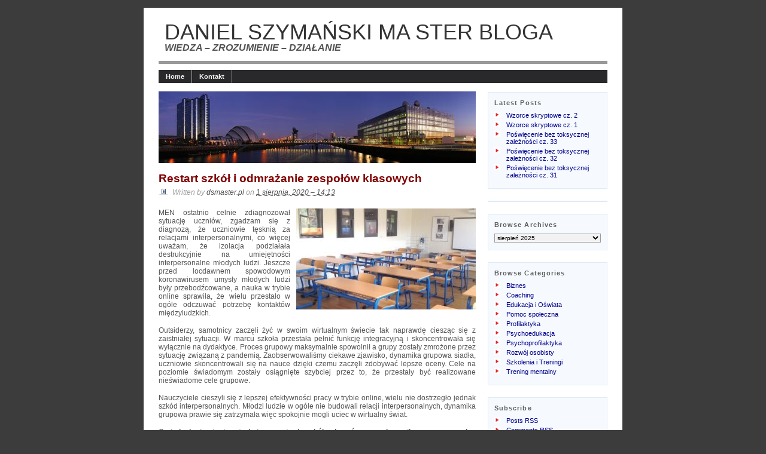

--- FILE ---
content_type: text/html; charset=UTF-8
request_url: http://www.blog.dsmaster.pl/2020/08/01/restart-szkol-i-odmrazanie-zespolow-klasowych/
body_size: 8126
content:
<!DOCTYPE html PUBLIC "-//W3C//DTD XHTML 1.0 Transitional//EN" "http://www.w3.org/TR/xhtml1/DTD/xhtml1-transitional.dtd">
<html xmlns="http://www.w3.org/1999/xhtml" lang="pl-PL">

<head profile="http://gmpg.org/xfn/11">
<meta http-equiv="Content-Type" content="text/html; charset=UTF-8" />

<title>Daniel Szymański Ma Ster Bloga  &raquo; Blog Archive   &raquo; Restart szkół i odmrażanie zespołów klasowych</title>

<meta name="generator" content="WordPress 6.2.8" /> <!-- leave this for stats -->

<link rel="stylesheet" href="http://www.blog.dsmaster.pl/wp-content/themes/corporate-theme-v2/style.css" type="text/css" media="screen" />
<link rel="alternate" type="application/rss+xml" title="Daniel Szymański Ma Ster Bloga RSS Feed" href="http://www.blog.dsmaster.pl/feed/" />
<link rel="pingback" href="http://www.blog.dsmaster.pl/xmlrpc.php" />

<meta name='robots' content='max-image-preview:large' />
<script type="text/javascript">
window._wpemojiSettings = {"baseUrl":"https:\/\/s.w.org\/images\/core\/emoji\/14.0.0\/72x72\/","ext":".png","svgUrl":"https:\/\/s.w.org\/images\/core\/emoji\/14.0.0\/svg\/","svgExt":".svg","source":{"concatemoji":"http:\/\/www.blog.dsmaster.pl\/wp-includes\/js\/wp-emoji-release.min.js?ver=6.2.8"}};
/*! This file is auto-generated */
!function(e,a,t){var n,r,o,i=a.createElement("canvas"),p=i.getContext&&i.getContext("2d");function s(e,t){p.clearRect(0,0,i.width,i.height),p.fillText(e,0,0);e=i.toDataURL();return p.clearRect(0,0,i.width,i.height),p.fillText(t,0,0),e===i.toDataURL()}function c(e){var t=a.createElement("script");t.src=e,t.defer=t.type="text/javascript",a.getElementsByTagName("head")[0].appendChild(t)}for(o=Array("flag","emoji"),t.supports={everything:!0,everythingExceptFlag:!0},r=0;r<o.length;r++)t.supports[o[r]]=function(e){if(p&&p.fillText)switch(p.textBaseline="top",p.font="600 32px Arial",e){case"flag":return s("\ud83c\udff3\ufe0f\u200d\u26a7\ufe0f","\ud83c\udff3\ufe0f\u200b\u26a7\ufe0f")?!1:!s("\ud83c\uddfa\ud83c\uddf3","\ud83c\uddfa\u200b\ud83c\uddf3")&&!s("\ud83c\udff4\udb40\udc67\udb40\udc62\udb40\udc65\udb40\udc6e\udb40\udc67\udb40\udc7f","\ud83c\udff4\u200b\udb40\udc67\u200b\udb40\udc62\u200b\udb40\udc65\u200b\udb40\udc6e\u200b\udb40\udc67\u200b\udb40\udc7f");case"emoji":return!s("\ud83e\udef1\ud83c\udffb\u200d\ud83e\udef2\ud83c\udfff","\ud83e\udef1\ud83c\udffb\u200b\ud83e\udef2\ud83c\udfff")}return!1}(o[r]),t.supports.everything=t.supports.everything&&t.supports[o[r]],"flag"!==o[r]&&(t.supports.everythingExceptFlag=t.supports.everythingExceptFlag&&t.supports[o[r]]);t.supports.everythingExceptFlag=t.supports.everythingExceptFlag&&!t.supports.flag,t.DOMReady=!1,t.readyCallback=function(){t.DOMReady=!0},t.supports.everything||(n=function(){t.readyCallback()},a.addEventListener?(a.addEventListener("DOMContentLoaded",n,!1),e.addEventListener("load",n,!1)):(e.attachEvent("onload",n),a.attachEvent("onreadystatechange",function(){"complete"===a.readyState&&t.readyCallback()})),(e=t.source||{}).concatemoji?c(e.concatemoji):e.wpemoji&&e.twemoji&&(c(e.twemoji),c(e.wpemoji)))}(window,document,window._wpemojiSettings);
</script>
<style type="text/css">
img.wp-smiley,
img.emoji {
	display: inline !important;
	border: none !important;
	box-shadow: none !important;
	height: 1em !important;
	width: 1em !important;
	margin: 0 0.07em !important;
	vertical-align: -0.1em !important;
	background: none !important;
	padding: 0 !important;
}
</style>
	<link rel='stylesheet' id='wp-block-library-css' href='http://www.blog.dsmaster.pl/wp-includes/css/dist/block-library/style.min.css?ver=6.2.8' type='text/css' media='all' />
<link rel='stylesheet' id='classic-theme-styles-css' href='http://www.blog.dsmaster.pl/wp-includes/css/classic-themes.min.css?ver=6.2.8' type='text/css' media='all' />
<style id='global-styles-inline-css' type='text/css'>
body{--wp--preset--color--black: #000000;--wp--preset--color--cyan-bluish-gray: #abb8c3;--wp--preset--color--white: #ffffff;--wp--preset--color--pale-pink: #f78da7;--wp--preset--color--vivid-red: #cf2e2e;--wp--preset--color--luminous-vivid-orange: #ff6900;--wp--preset--color--luminous-vivid-amber: #fcb900;--wp--preset--color--light-green-cyan: #7bdcb5;--wp--preset--color--vivid-green-cyan: #00d084;--wp--preset--color--pale-cyan-blue: #8ed1fc;--wp--preset--color--vivid-cyan-blue: #0693e3;--wp--preset--color--vivid-purple: #9b51e0;--wp--preset--gradient--vivid-cyan-blue-to-vivid-purple: linear-gradient(135deg,rgba(6,147,227,1) 0%,rgb(155,81,224) 100%);--wp--preset--gradient--light-green-cyan-to-vivid-green-cyan: linear-gradient(135deg,rgb(122,220,180) 0%,rgb(0,208,130) 100%);--wp--preset--gradient--luminous-vivid-amber-to-luminous-vivid-orange: linear-gradient(135deg,rgba(252,185,0,1) 0%,rgba(255,105,0,1) 100%);--wp--preset--gradient--luminous-vivid-orange-to-vivid-red: linear-gradient(135deg,rgba(255,105,0,1) 0%,rgb(207,46,46) 100%);--wp--preset--gradient--very-light-gray-to-cyan-bluish-gray: linear-gradient(135deg,rgb(238,238,238) 0%,rgb(169,184,195) 100%);--wp--preset--gradient--cool-to-warm-spectrum: linear-gradient(135deg,rgb(74,234,220) 0%,rgb(151,120,209) 20%,rgb(207,42,186) 40%,rgb(238,44,130) 60%,rgb(251,105,98) 80%,rgb(254,248,76) 100%);--wp--preset--gradient--blush-light-purple: linear-gradient(135deg,rgb(255,206,236) 0%,rgb(152,150,240) 100%);--wp--preset--gradient--blush-bordeaux: linear-gradient(135deg,rgb(254,205,165) 0%,rgb(254,45,45) 50%,rgb(107,0,62) 100%);--wp--preset--gradient--luminous-dusk: linear-gradient(135deg,rgb(255,203,112) 0%,rgb(199,81,192) 50%,rgb(65,88,208) 100%);--wp--preset--gradient--pale-ocean: linear-gradient(135deg,rgb(255,245,203) 0%,rgb(182,227,212) 50%,rgb(51,167,181) 100%);--wp--preset--gradient--electric-grass: linear-gradient(135deg,rgb(202,248,128) 0%,rgb(113,206,126) 100%);--wp--preset--gradient--midnight: linear-gradient(135deg,rgb(2,3,129) 0%,rgb(40,116,252) 100%);--wp--preset--duotone--dark-grayscale: url('#wp-duotone-dark-grayscale');--wp--preset--duotone--grayscale: url('#wp-duotone-grayscale');--wp--preset--duotone--purple-yellow: url('#wp-duotone-purple-yellow');--wp--preset--duotone--blue-red: url('#wp-duotone-blue-red');--wp--preset--duotone--midnight: url('#wp-duotone-midnight');--wp--preset--duotone--magenta-yellow: url('#wp-duotone-magenta-yellow');--wp--preset--duotone--purple-green: url('#wp-duotone-purple-green');--wp--preset--duotone--blue-orange: url('#wp-duotone-blue-orange');--wp--preset--font-size--small: 13px;--wp--preset--font-size--medium: 20px;--wp--preset--font-size--large: 36px;--wp--preset--font-size--x-large: 42px;--wp--preset--spacing--20: 0.44rem;--wp--preset--spacing--30: 0.67rem;--wp--preset--spacing--40: 1rem;--wp--preset--spacing--50: 1.5rem;--wp--preset--spacing--60: 2.25rem;--wp--preset--spacing--70: 3.38rem;--wp--preset--spacing--80: 5.06rem;--wp--preset--shadow--natural: 6px 6px 9px rgba(0, 0, 0, 0.2);--wp--preset--shadow--deep: 12px 12px 50px rgba(0, 0, 0, 0.4);--wp--preset--shadow--sharp: 6px 6px 0px rgba(0, 0, 0, 0.2);--wp--preset--shadow--outlined: 6px 6px 0px -3px rgba(255, 255, 255, 1), 6px 6px rgba(0, 0, 0, 1);--wp--preset--shadow--crisp: 6px 6px 0px rgba(0, 0, 0, 1);}:where(.is-layout-flex){gap: 0.5em;}body .is-layout-flow > .alignleft{float: left;margin-inline-start: 0;margin-inline-end: 2em;}body .is-layout-flow > .alignright{float: right;margin-inline-start: 2em;margin-inline-end: 0;}body .is-layout-flow > .aligncenter{margin-left: auto !important;margin-right: auto !important;}body .is-layout-constrained > .alignleft{float: left;margin-inline-start: 0;margin-inline-end: 2em;}body .is-layout-constrained > .alignright{float: right;margin-inline-start: 2em;margin-inline-end: 0;}body .is-layout-constrained > .aligncenter{margin-left: auto !important;margin-right: auto !important;}body .is-layout-constrained > :where(:not(.alignleft):not(.alignright):not(.alignfull)){max-width: var(--wp--style--global--content-size);margin-left: auto !important;margin-right: auto !important;}body .is-layout-constrained > .alignwide{max-width: var(--wp--style--global--wide-size);}body .is-layout-flex{display: flex;}body .is-layout-flex{flex-wrap: wrap;align-items: center;}body .is-layout-flex > *{margin: 0;}:where(.wp-block-columns.is-layout-flex){gap: 2em;}.has-black-color{color: var(--wp--preset--color--black) !important;}.has-cyan-bluish-gray-color{color: var(--wp--preset--color--cyan-bluish-gray) !important;}.has-white-color{color: var(--wp--preset--color--white) !important;}.has-pale-pink-color{color: var(--wp--preset--color--pale-pink) !important;}.has-vivid-red-color{color: var(--wp--preset--color--vivid-red) !important;}.has-luminous-vivid-orange-color{color: var(--wp--preset--color--luminous-vivid-orange) !important;}.has-luminous-vivid-amber-color{color: var(--wp--preset--color--luminous-vivid-amber) !important;}.has-light-green-cyan-color{color: var(--wp--preset--color--light-green-cyan) !important;}.has-vivid-green-cyan-color{color: var(--wp--preset--color--vivid-green-cyan) !important;}.has-pale-cyan-blue-color{color: var(--wp--preset--color--pale-cyan-blue) !important;}.has-vivid-cyan-blue-color{color: var(--wp--preset--color--vivid-cyan-blue) !important;}.has-vivid-purple-color{color: var(--wp--preset--color--vivid-purple) !important;}.has-black-background-color{background-color: var(--wp--preset--color--black) !important;}.has-cyan-bluish-gray-background-color{background-color: var(--wp--preset--color--cyan-bluish-gray) !important;}.has-white-background-color{background-color: var(--wp--preset--color--white) !important;}.has-pale-pink-background-color{background-color: var(--wp--preset--color--pale-pink) !important;}.has-vivid-red-background-color{background-color: var(--wp--preset--color--vivid-red) !important;}.has-luminous-vivid-orange-background-color{background-color: var(--wp--preset--color--luminous-vivid-orange) !important;}.has-luminous-vivid-amber-background-color{background-color: var(--wp--preset--color--luminous-vivid-amber) !important;}.has-light-green-cyan-background-color{background-color: var(--wp--preset--color--light-green-cyan) !important;}.has-vivid-green-cyan-background-color{background-color: var(--wp--preset--color--vivid-green-cyan) !important;}.has-pale-cyan-blue-background-color{background-color: var(--wp--preset--color--pale-cyan-blue) !important;}.has-vivid-cyan-blue-background-color{background-color: var(--wp--preset--color--vivid-cyan-blue) !important;}.has-vivid-purple-background-color{background-color: var(--wp--preset--color--vivid-purple) !important;}.has-black-border-color{border-color: var(--wp--preset--color--black) !important;}.has-cyan-bluish-gray-border-color{border-color: var(--wp--preset--color--cyan-bluish-gray) !important;}.has-white-border-color{border-color: var(--wp--preset--color--white) !important;}.has-pale-pink-border-color{border-color: var(--wp--preset--color--pale-pink) !important;}.has-vivid-red-border-color{border-color: var(--wp--preset--color--vivid-red) !important;}.has-luminous-vivid-orange-border-color{border-color: var(--wp--preset--color--luminous-vivid-orange) !important;}.has-luminous-vivid-amber-border-color{border-color: var(--wp--preset--color--luminous-vivid-amber) !important;}.has-light-green-cyan-border-color{border-color: var(--wp--preset--color--light-green-cyan) !important;}.has-vivid-green-cyan-border-color{border-color: var(--wp--preset--color--vivid-green-cyan) !important;}.has-pale-cyan-blue-border-color{border-color: var(--wp--preset--color--pale-cyan-blue) !important;}.has-vivid-cyan-blue-border-color{border-color: var(--wp--preset--color--vivid-cyan-blue) !important;}.has-vivid-purple-border-color{border-color: var(--wp--preset--color--vivid-purple) !important;}.has-vivid-cyan-blue-to-vivid-purple-gradient-background{background: var(--wp--preset--gradient--vivid-cyan-blue-to-vivid-purple) !important;}.has-light-green-cyan-to-vivid-green-cyan-gradient-background{background: var(--wp--preset--gradient--light-green-cyan-to-vivid-green-cyan) !important;}.has-luminous-vivid-amber-to-luminous-vivid-orange-gradient-background{background: var(--wp--preset--gradient--luminous-vivid-amber-to-luminous-vivid-orange) !important;}.has-luminous-vivid-orange-to-vivid-red-gradient-background{background: var(--wp--preset--gradient--luminous-vivid-orange-to-vivid-red) !important;}.has-very-light-gray-to-cyan-bluish-gray-gradient-background{background: var(--wp--preset--gradient--very-light-gray-to-cyan-bluish-gray) !important;}.has-cool-to-warm-spectrum-gradient-background{background: var(--wp--preset--gradient--cool-to-warm-spectrum) !important;}.has-blush-light-purple-gradient-background{background: var(--wp--preset--gradient--blush-light-purple) !important;}.has-blush-bordeaux-gradient-background{background: var(--wp--preset--gradient--blush-bordeaux) !important;}.has-luminous-dusk-gradient-background{background: var(--wp--preset--gradient--luminous-dusk) !important;}.has-pale-ocean-gradient-background{background: var(--wp--preset--gradient--pale-ocean) !important;}.has-electric-grass-gradient-background{background: var(--wp--preset--gradient--electric-grass) !important;}.has-midnight-gradient-background{background: var(--wp--preset--gradient--midnight) !important;}.has-small-font-size{font-size: var(--wp--preset--font-size--small) !important;}.has-medium-font-size{font-size: var(--wp--preset--font-size--medium) !important;}.has-large-font-size{font-size: var(--wp--preset--font-size--large) !important;}.has-x-large-font-size{font-size: var(--wp--preset--font-size--x-large) !important;}
.wp-block-navigation a:where(:not(.wp-element-button)){color: inherit;}
:where(.wp-block-columns.is-layout-flex){gap: 2em;}
.wp-block-pullquote{font-size: 1.5em;line-height: 1.6;}
</style>
<link rel="https://api.w.org/" href="http://www.blog.dsmaster.pl/wp-json/" /><link rel="alternate" type="application/json" href="http://www.blog.dsmaster.pl/wp-json/wp/v2/posts/7013" /><link rel="EditURI" type="application/rsd+xml" title="RSD" href="http://www.blog.dsmaster.pl/xmlrpc.php?rsd" />
<link rel="wlwmanifest" type="application/wlwmanifest+xml" href="http://www.blog.dsmaster.pl/wp-includes/wlwmanifest.xml" />
<meta name="generator" content="WordPress 6.2.8" />
<link rel="canonical" href="http://www.blog.dsmaster.pl/2020/08/01/restart-szkol-i-odmrazanie-zespolow-klasowych/" />
<link rel='shortlink' href='http://www.blog.dsmaster.pl/?p=7013' />
<link rel="alternate" type="application/json+oembed" href="http://www.blog.dsmaster.pl/wp-json/oembed/1.0/embed?url=http%3A%2F%2Fwww.blog.dsmaster.pl%2F2020%2F08%2F01%2Frestart-szkol-i-odmrazanie-zespolow-klasowych%2F" />
<link rel="alternate" type="text/xml+oembed" href="http://www.blog.dsmaster.pl/wp-json/oembed/1.0/embed?url=http%3A%2F%2Fwww.blog.dsmaster.pl%2F2020%2F08%2F01%2Frestart-szkol-i-odmrazanie-zespolow-klasowych%2F&#038;format=xml" />
</head>
<body>
<div id="page" class="clearfloat">

<div class="clearfloat">
<div id="header">
<div class="mainheader"><a href="http://www.blog.dsmaster.pl/">Daniel Szymański Ma Ster Bloga</a></div>
<div class="description">WIEDZA &#8211; ZROZUMIENIE &#8211; DZIAŁANIE</div>
<div class="linebreak"></div>
</div>

<ul id="nav" class="clearfloat">
<li><a href="http://www.blog.dsmaster.pl/" class="on">Home</a></li> 
<li class="page_item page-item-1056"><a href="http://www.blog.dsmaster.pl/kontakt/">Kontakt</a></li>
</ul>

	<div id="content">
	
	<br />	
	<img src="http://www.blog.dsmaster.pl/wp-content/themes/corporate-theme-v2/images/banner-page.jpg" border=0 alt="Banner" />

		    
		<div class="post" id="post-7013">
			<div class="singlepage">Restart szkół i odmrażanie zespołów klasowych</div>	
				<img src="http://www.blog.dsmaster.pl/wp-content/themes/corporate-theme-v2/images/mini-comments.gif" alt="This is my site" />			
				<small><font color="#999999">Written by</font> dsmaster.pl <font color="#999999">on</font> <abbr title="2020-08-01T14:13:21+0100">1 sierpnia, 2020 &#8211; 14:13</abbr></small>			
				
				<div class="entry">
				<p><a href="http://www.blog.dsmaster.pl/wp-content/uploads/2020/08/Restart-szkół-i-odmrażanie-zespołów-klasowych.jpg"><img decoding="async" class="alignright size-medium wp-image-7014" src="http://www.blog.dsmaster.pl/wp-content/uploads/2020/08/Restart-szkół-i-odmrażanie-zespołów-klasowych-300x169.jpg" alt="" width="300" height="169" srcset="http://www.blog.dsmaster.pl/wp-content/uploads/2020/08/Restart-szkół-i-odmrażanie-zespołów-klasowych-300x169.jpg 300w, http://www.blog.dsmaster.pl/wp-content/uploads/2020/08/Restart-szkół-i-odmrażanie-zespołów-klasowych-768x433.jpg 768w, http://www.blog.dsmaster.pl/wp-content/uploads/2020/08/Restart-szkół-i-odmrażanie-zespołów-klasowych.jpg 852w" sizes="(max-width: 300px) 100vw, 300px" /></a>MEN ostatnio celnie zdiagnozował sytuację uczniów, zgadzam się z diagnozą, że uczniowie tęsknią za relacjami interpersonalnymi, co więcej uważam, że izolacja podziałała destrukcyjnie na umiejętności interpersonalne młodych ludzi. Jeszcze przed locdawnem spowodowym koronawirusem umysły młodych ludzi były przebodźcowane, a nauka w trybie online sprawiła, że wielu przestało w ogóle odczuwać potrzebę kontaktów międzyludzkich.</p>
<p>Outsiderzy, samotnicy zaczęli żyć w swoim wirtualnym świecie tak naprawdę ciesząc się z zaistniałej sytuacji. W marcu szkoła przestała pełnić funkcję integracyjną i skoncentrowała się wyłącznie na dydaktyce. Proces grupowy maksymalnie spowolnił a grupy zostały zmrożone przez sytuację związaną z pandemią. Zaobserwowaliśmy ciekawe zjawisko, dynamika grupowa siadła, uczniowie skoncentrowali się na nauce dzięki czemu zaczęli zdobywać lepsze oceny. Cele na poziomie świadomym zostały osiągnięte szybciej przez to, że przestały być realizowane nieświadome cele grupowe.</p>
<p>Nauczyciele cieszyli się z lepszej efektywności pracy w trybie online, wielu nie dostrzegło jednak szkód interpersonalnych. Młodzi ludzie w ogóle nie budowali relacji interpersonalnych, dynamika grupowa prawie się zatrzymała więc spokojnie mogli uciec w wirtualny świat.</p>
<p><strong>Co jednak się stanie w trakcie powrotu do szkół, gdy znów ruszy dynamika grupowa z pełną parą? </strong></p>
<p>Ci, którzy zaleźli bezpieczną przystać w wirtualnym świecie znajdą się w tarapatach. Pozbawieni umiejętności interpersonalnych, nie umiejący sobie poradzić z frustracją z zewnątrz będą mieli wielkie problemy w radzeniu sobie z lękiem, stresem i konfliktami z innymi. Bez odpowiedniego wsparcia ze strony nauczycieli (liderów) mogą przejawiać tendencje ucieczkowe, zachowania autodestrukcyjne, myśli samobójcze, może również pojawić się depresja. W fazie różnicowania mogą stać się kozłami ofiarnymi w grupie, na których zostanie przekierowana stłumiona agresja zepołu klasowego. Wielka tutaj rola liderów (nauczycieli) w czasie restartu szkół i odmrażania zespołów klasowych, by pomóc przejść przez lęk, rozwiązywać konflikty w fazie różnicowania, dać wsparcie outsiderom a szczególnie kozłom ofiarnym.</p>
<p>Dzieci przez tę izolację zostały jeszcze bardziej wepchnięte w komunikację online. Izolacja była zabójcza dla więzi koleżeńskich, a dzieci zza monitora coraz bardziej doświadczały efektu „kabiny pilota”. Izolacja sprawiła, że dzieci zaczęły mniej odczuwać, wiele przyjaźni i koleżeństw padło, wielu młodych ludzi zostało całkiem samych. Znajomi wycofali się do Internetu, jednak fakt, że widzisz zieloną kropkę dostępności nie jest tożsame z patrzeniem w oczy pełne serdeczności, przyjaźni i ciepła. Grupy przestały tworzyć jedność, więź została zerwana, młodzi ludzie nie mieli interakcji emocjonalnych. Na miejsce relacji interpersonalnych, wymiany emocji, czasami uśmiechów, czasami łez wzruszenia dzieci dostały ikonki i emotionki. Dzieci przez wiele miesięcy żyły substytutami prawdziwych relacji interpersonalnych, które nigdy nie zastąpią prawdziwych relacji pełnych ciepła i przyjaźni, gdzie jest dotyk, uśmiech, spojrzenie, pomoc, empatia.</p>
<p><strong>Odmrożenie zespołów klasowych jest więc potrzebne by ratować relacje interpersonalne, przyjaźnie i więzi międzyludzkie. Wielkie zadanie przed liderami (nauczycielami) by uruchomić zespoły i przeprowadzić od wtórnej zależności do ponownej współpracy i współzależności. Liderzy muszą pomóc grupom przejść przez lęk, prowadzić mediacje nastawione na współpracę, angażować outsiderów, chronić i wspierać kozłów ofiarnych. Wiedza z procesu grupowego i wychodzenia z wtórnej zależności oczywiście bardzo się tutaj przydaje.</strong></p>

								</div>
		  </div>
	
	<div id="singlepostwrapper">	
	<div id="singlepostin">Posted in &nbsp;</div> <div id="singlecat"><ul class="post-categories">
	<li><a href="http://www.blog.dsmaster.pl/category/edukacja-i-oswiata/" rel="category tag">Edukacja i Oświata</a></li></ul><br /></div>
	</div>
		
	
<!-- You can start editing here. -->


			<!-- If comments are closed. -->
		<p class="nocomments">Comments are closed.</p>

	


	
	</div>

<div id="sidebar">
	
	
	<div class="sideblock">	
	<h3>Latest Posts</h3>
	<ul>
			<li><a href='http://www.blog.dsmaster.pl/2025/08/08/wzorce-skryptowe-cz-2/'>Wzorce skryptowe cz. 2</a></li>
	<li><a href='http://www.blog.dsmaster.pl/2025/08/05/wzorce-skryptowe-cz-1/'>Wzorce skryptowe cz. 1</a></li>
	<li><a href='http://www.blog.dsmaster.pl/2025/08/01/poswiecenie-bez-toksycznej-zaleznosci-cz-33/'>Poświęcenie bez toksycznej zależności cz. 33</a></li>
	<li><a href='http://www.blog.dsmaster.pl/2024/03/28/poswiecenie-bez-toksycznej-zaleznosci-cz-32/'>Poświęcenie bez toksycznej zależności cz. 32</a></li>
	<li><a href='http://www.blog.dsmaster.pl/2024/03/13/poswiecenie-bez-toksycznej-zaleznosci-cz-31/'>Poświęcenie bez toksycznej zależności cz. 31</a></li>
	</ul>
	<br />
	</div>	

	<div class="sideblock">
		</div>
	
	<div class="sideblock">
	<h3>Browse Archives</h3>
	<form id="archiveform" action="">
	<div id="browse-select">
	<select name="archive_chrono" onchange="window.location = 
	(document.forms.archiveform.archive_chrono[document.forms.archiveform.archive_chrono.selectedIndex].value);">
		<option value='http://www.blog.dsmaster.pl/2025/08/'> sierpień 2025 </option>
	<option value='http://www.blog.dsmaster.pl/2024/03/'> marzec 2024 </option>
	<option value='http://www.blog.dsmaster.pl/2024/02/'> luty 2024 </option>
	<option value='http://www.blog.dsmaster.pl/2024/01/'> styczeń 2024 </option>
	<option value='http://www.blog.dsmaster.pl/2023/12/'> grudzień 2023 </option>
	<option value='http://www.blog.dsmaster.pl/2023/08/'> sierpień 2023 </option>
	<option value='http://www.blog.dsmaster.pl/2023/07/'> lipiec 2023 </option>
	<option value='http://www.blog.dsmaster.pl/2023/06/'> czerwiec 2023 </option>
	<option value='http://www.blog.dsmaster.pl/2023/05/'> maj 2023 </option>
	<option value='http://www.blog.dsmaster.pl/2023/04/'> kwiecień 2023 </option>
	<option value='http://www.blog.dsmaster.pl/2023/03/'> marzec 2023 </option>
	<option value='http://www.blog.dsmaster.pl/2023/02/'> luty 2023 </option>
	<option value='http://www.blog.dsmaster.pl/2023/01/'> styczeń 2023 </option>
	<option value='http://www.blog.dsmaster.pl/2022/12/'> grudzień 2022 </option>
	<option value='http://www.blog.dsmaster.pl/2022/10/'> październik 2022 </option>
	<option value='http://www.blog.dsmaster.pl/2022/09/'> wrzesień 2022 </option>
	<option value='http://www.blog.dsmaster.pl/2022/08/'> sierpień 2022 </option>
	<option value='http://www.blog.dsmaster.pl/2022/07/'> lipiec 2022 </option>
	<option value='http://www.blog.dsmaster.pl/2022/06/'> czerwiec 2022 </option>
	<option value='http://www.blog.dsmaster.pl/2022/04/'> kwiecień 2022 </option>
	<option value='http://www.blog.dsmaster.pl/2022/03/'> marzec 2022 </option>
	<option value='http://www.blog.dsmaster.pl/2022/02/'> luty 2022 </option>
	<option value='http://www.blog.dsmaster.pl/2022/01/'> styczeń 2022 </option>
	<option value='http://www.blog.dsmaster.pl/2021/12/'> grudzień 2021 </option>
	<option value='http://www.blog.dsmaster.pl/2021/11/'> listopad 2021 </option>
	<option value='http://www.blog.dsmaster.pl/2021/10/'> październik 2021 </option>
	<option value='http://www.blog.dsmaster.pl/2021/09/'> wrzesień 2021 </option>
	<option value='http://www.blog.dsmaster.pl/2021/06/'> czerwiec 2021 </option>
	<option value='http://www.blog.dsmaster.pl/2021/05/'> maj 2021 </option>
	<option value='http://www.blog.dsmaster.pl/2021/04/'> kwiecień 2021 </option>
	<option value='http://www.blog.dsmaster.pl/2021/03/'> marzec 2021 </option>
	<option value='http://www.blog.dsmaster.pl/2021/02/'> luty 2021 </option>
	<option value='http://www.blog.dsmaster.pl/2021/01/'> styczeń 2021 </option>
	<option value='http://www.blog.dsmaster.pl/2020/12/'> grudzień 2020 </option>
	<option value='http://www.blog.dsmaster.pl/2020/11/'> listopad 2020 </option>
	<option value='http://www.blog.dsmaster.pl/2020/10/'> październik 2020 </option>
	<option value='http://www.blog.dsmaster.pl/2020/09/'> wrzesień 2020 </option>
	<option value='http://www.blog.dsmaster.pl/2020/08/'> sierpień 2020 </option>
	<option value='http://www.blog.dsmaster.pl/2020/07/'> lipiec 2020 </option>
	<option value='http://www.blog.dsmaster.pl/2020/06/'> czerwiec 2020 </option>
	<option value='http://www.blog.dsmaster.pl/2020/05/'> maj 2020 </option>
	<option value='http://www.blog.dsmaster.pl/2020/04/'> kwiecień 2020 </option>
	<option value='http://www.blog.dsmaster.pl/2020/03/'> marzec 2020 </option>
	<option value='http://www.blog.dsmaster.pl/2020/02/'> luty 2020 </option>
	<option value='http://www.blog.dsmaster.pl/2020/01/'> styczeń 2020 </option>
	<option value='http://www.blog.dsmaster.pl/2019/12/'> grudzień 2019 </option>
	<option value='http://www.blog.dsmaster.pl/2019/11/'> listopad 2019 </option>
	<option value='http://www.blog.dsmaster.pl/2019/10/'> październik 2019 </option>
	<option value='http://www.blog.dsmaster.pl/2019/09/'> wrzesień 2019 </option>
	<option value='http://www.blog.dsmaster.pl/2019/08/'> sierpień 2019 </option>
	<option value='http://www.blog.dsmaster.pl/2019/06/'> czerwiec 2019 </option>
	<option value='http://www.blog.dsmaster.pl/2019/05/'> maj 2019 </option>
	<option value='http://www.blog.dsmaster.pl/2019/04/'> kwiecień 2019 </option>
	<option value='http://www.blog.dsmaster.pl/2019/03/'> marzec 2019 </option>
	<option value='http://www.blog.dsmaster.pl/2019/02/'> luty 2019 </option>
	<option value='http://www.blog.dsmaster.pl/2019/01/'> styczeń 2019 </option>
	<option value='http://www.blog.dsmaster.pl/2018/12/'> grudzień 2018 </option>
	<option value='http://www.blog.dsmaster.pl/2018/11/'> listopad 2018 </option>
	<option value='http://www.blog.dsmaster.pl/2018/10/'> październik 2018 </option>
	<option value='http://www.blog.dsmaster.pl/2018/09/'> wrzesień 2018 </option>
	<option value='http://www.blog.dsmaster.pl/2018/08/'> sierpień 2018 </option>
	<option value='http://www.blog.dsmaster.pl/2018/07/'> lipiec 2018 </option>
	<option value='http://www.blog.dsmaster.pl/2018/06/'> czerwiec 2018 </option>
	<option value='http://www.blog.dsmaster.pl/2018/05/'> maj 2018 </option>
	<option value='http://www.blog.dsmaster.pl/2018/04/'> kwiecień 2018 </option>
	<option value='http://www.blog.dsmaster.pl/2018/03/'> marzec 2018 </option>
	<option value='http://www.blog.dsmaster.pl/2018/02/'> luty 2018 </option>
	<option value='http://www.blog.dsmaster.pl/2018/01/'> styczeń 2018 </option>
	<option value='http://www.blog.dsmaster.pl/2017/12/'> grudzień 2017 </option>
	<option value='http://www.blog.dsmaster.pl/2017/11/'> listopad 2017 </option>
	<option value='http://www.blog.dsmaster.pl/2017/10/'> październik 2017 </option>
	<option value='http://www.blog.dsmaster.pl/2017/09/'> wrzesień 2017 </option>
	<option value='http://www.blog.dsmaster.pl/2017/08/'> sierpień 2017 </option>
	<option value='http://www.blog.dsmaster.pl/2017/07/'> lipiec 2017 </option>
	<option value='http://www.blog.dsmaster.pl/2017/06/'> czerwiec 2017 </option>
	<option value='http://www.blog.dsmaster.pl/2017/05/'> maj 2017 </option>
	<option value='http://www.blog.dsmaster.pl/2017/04/'> kwiecień 2017 </option>
	<option value='http://www.blog.dsmaster.pl/2017/03/'> marzec 2017 </option>
	<option value='http://www.blog.dsmaster.pl/2017/02/'> luty 2017 </option>
	<option value='http://www.blog.dsmaster.pl/2017/01/'> styczeń 2017 </option>
	<option value='http://www.blog.dsmaster.pl/2016/12/'> grudzień 2016 </option>
	<option value='http://www.blog.dsmaster.pl/2016/11/'> listopad 2016 </option>
	<option value='http://www.blog.dsmaster.pl/2016/10/'> październik 2016 </option>
	<option value='http://www.blog.dsmaster.pl/2016/09/'> wrzesień 2016 </option>
	<option value='http://www.blog.dsmaster.pl/2016/08/'> sierpień 2016 </option>
	<option value='http://www.blog.dsmaster.pl/2016/07/'> lipiec 2016 </option>
	<option value='http://www.blog.dsmaster.pl/2016/06/'> czerwiec 2016 </option>
	<option value='http://www.blog.dsmaster.pl/2016/05/'> maj 2016 </option>
	<option value='http://www.blog.dsmaster.pl/2016/04/'> kwiecień 2016 </option>
	<option value='http://www.blog.dsmaster.pl/2016/03/'> marzec 2016 </option>
	<option value='http://www.blog.dsmaster.pl/2016/02/'> luty 2016 </option>
	<option value='http://www.blog.dsmaster.pl/2016/01/'> styczeń 2016 </option>
	<option value='http://www.blog.dsmaster.pl/2015/12/'> grudzień 2015 </option>
	<option value='http://www.blog.dsmaster.pl/2015/11/'> listopad 2015 </option>
	<option value='http://www.blog.dsmaster.pl/2015/10/'> październik 2015 </option>
	<option value='http://www.blog.dsmaster.pl/2015/08/'> sierpień 2015 </option>
	<option value='http://www.blog.dsmaster.pl/2014/10/'> październik 2014 </option>
	<option value='http://www.blog.dsmaster.pl/2014/09/'> wrzesień 2014 </option>
	<option value='http://www.blog.dsmaster.pl/2014/08/'> sierpień 2014 </option>
	<option value='http://www.blog.dsmaster.pl/2014/07/'> lipiec 2014 </option>
	<option value='http://www.blog.dsmaster.pl/2014/06/'> czerwiec 2014 </option>
	<option value='http://www.blog.dsmaster.pl/2014/05/'> maj 2014 </option>
	<option value='http://www.blog.dsmaster.pl/2014/03/'> marzec 2014 </option>
	<option value='http://www.blog.dsmaster.pl/2013/12/'> grudzień 2013 </option>
	<option value='http://www.blog.dsmaster.pl/2012/12/'> grudzień 2012 </option>
	<option value='http://www.blog.dsmaster.pl/2012/11/'> listopad 2012 </option>
	<option value='http://www.blog.dsmaster.pl/2012/10/'> październik 2012 </option>
	<option value='http://www.blog.dsmaster.pl/2012/09/'> wrzesień 2012 </option>
	<option value='http://www.blog.dsmaster.pl/2012/08/'> sierpień 2012 </option>
	<option value='http://www.blog.dsmaster.pl/2012/07/'> lipiec 2012 </option>
	<option value='http://www.blog.dsmaster.pl/2012/06/'> czerwiec 2012 </option>
	<option value='http://www.blog.dsmaster.pl/2012/05/'> maj 2012 </option>
	<option value='http://www.blog.dsmaster.pl/2012/04/'> kwiecień 2012 </option>
	<option value='http://www.blog.dsmaster.pl/2012/03/'> marzec 2012 </option>
	<option value='http://www.blog.dsmaster.pl/2012/02/'> luty 2012 </option>
	<option value='http://www.blog.dsmaster.pl/2012/01/'> styczeń 2012 </option>
	<option value='http://www.blog.dsmaster.pl/2011/12/'> grudzień 2011 </option>
	<option value='http://www.blog.dsmaster.pl/2011/11/'> listopad 2011 </option>
	<option value='http://www.blog.dsmaster.pl/2011/10/'> październik 2011 </option>
	<option value='http://www.blog.dsmaster.pl/2011/09/'> wrzesień 2011 </option>
	<option value='http://www.blog.dsmaster.pl/2011/08/'> sierpień 2011 </option>
	<option value='http://www.blog.dsmaster.pl/2011/07/'> lipiec 2011 </option>
	<option value='http://www.blog.dsmaster.pl/2011/06/'> czerwiec 2011 </option>
	<option value='http://www.blog.dsmaster.pl/2011/05/'> maj 2011 </option>
	<option value='http://www.blog.dsmaster.pl/2011/04/'> kwiecień 2011 </option>
	<option value='http://www.blog.dsmaster.pl/2011/03/'> marzec 2011 </option>
	<option value='http://www.blog.dsmaster.pl/2011/01/'> styczeń 2011 </option>
	<option value='http://www.blog.dsmaster.pl/2010/12/'> grudzień 2010 </option>
	</select>
	</div>
	</form>
	<br />
	</div>	
		
	<div class="sideblock">	
	<h3>Browse Categories</h3>
	<ul>
		<li class="cat-item cat-item-5"><a href="http://www.blog.dsmaster.pl/category/biznes/">Biznes</a>
</li>
	<li class="cat-item cat-item-8"><a href="http://www.blog.dsmaster.pl/category/coaching/">Coaching</a>
</li>
	<li class="cat-item cat-item-6"><a href="http://www.blog.dsmaster.pl/category/edukacja-i-oswiata/">Edukacja i Oświata</a>
</li>
	<li class="cat-item cat-item-12"><a href="http://www.blog.dsmaster.pl/category/pomoc-spoleczna/">Pomoc społeczna</a>
</li>
	<li class="cat-item cat-item-7"><a href="http://www.blog.dsmaster.pl/category/profilaktyka/">Profilaktyka</a>
</li>
	<li class="cat-item cat-item-1"><a href="http://www.blog.dsmaster.pl/category/blog-dsmaster-pl-ksztaltowanie-osobowosci-rozwoj-trening/">Psychoedukacja</a>
</li>
	<li class="cat-item cat-item-11"><a href="http://www.blog.dsmaster.pl/category/psychoprofilaktyka/">Psychoprofilaktyka</a>
</li>
	<li class="cat-item cat-item-9"><a href="http://www.blog.dsmaster.pl/category/rozwoj-osobisty/">Rozwój osobisty</a>
</li>
	<li class="cat-item cat-item-10"><a href="http://www.blog.dsmaster.pl/category/szkolenia-i-treningi/">Szkolenia i Treningi</a>
</li>
	<li class="cat-item cat-item-4"><a href="http://www.blog.dsmaster.pl/category/jak-umysl-wplywa-na-cialo-jak-cialo-wplywa-na-umysl/">Trening mentalny</a>
</li>
	</ul>
	<br />
	</div>
	
	<div class="sideblock">
	<h3>Subscribe</h3>
	<ul>
	<li><a href="http://www.blog.dsmaster.pl/feed/">Posts RSS</a></li>
	<li><a href="http://www.blog.dsmaster.pl/comments/feed/">Comments RSS</a></li>			
	</ul>
	<br />
	</div>

	<div class="sideblock">
	<h3>Search</h3>
	<form method="get" id="searchform" action="http://www.blog.dsmaster.pl/">
	<div><input type="text" value="" name="s" id="s" />
	<input type="submit" id="searchsubmit" value="Go" />
	</div>
	</form>
	<br />
	</div>
		 

</div></div>
<div id="footer">
	<p>Copyright &copy;&nbsp;2026 Daniel Szymański Ma Ster Bloga<br/>
		<a href="http://www.wordpress.org/" title="Powered by Wordpress">Powered by WordPress</a> | Corporate Theme by <a href="http://www.kongtechnology.com">Kitkat</a>
	</p>
</div>

</body>
</html>
<!-- Page generated by LiteSpeed Cache 2.9.9.2 on 2026-01-15 04:43:14 -->

--- FILE ---
content_type: text/css
request_url: http://www.blog.dsmaster.pl/wp-content/themes/corporate-theme-v2/style.css
body_size: 3828
content:
/*  
	Theme Name: Corporate Theme v2
	Theme URI: http://www.kongtechnology.com/2008/07/29/wordpress-corporate-theme-%E2%80%93-update/
	Description: By Kitkat - Kongtechnology.com
	Tags: corporate, clean, business look, menu, drop down menu, picture rotator, randomize picture, fixed width, two columns, valid XHTML, simple, blue, widgets, widget ready, 2columns, right sidebar, gravatars
	Version: 2.0.1
	Author: Kitkat
	Author URI: http://www.kongtechnology.com

	The CSS, XHTML and design is released under GPL:
	http://www.opensource.org/licenses/gpl-license.php

*/

/* HTML Elements */

img.alignleft {
        float: left;
        margin:0 10px 5px 0;

}

img.aligncenter {
        margin-top:10px;
        margin-bottom:10px;
        display: block;
        margin-left: auto;
        margin-right: auto;

}

img.alignright {
        float: right;
        margin:0 0 5px 10px;

}

* {
	margin:0;
	padding:0;
	}

body,html {
	min-height:101%;
	}
	
body {
	background: #3c3c3c;
	color: #545454;
	padding: 13px 0 25px 0;
	}

body, select, input, textarea {
	font: 110% Arial, Verdana, Sans-Serif;
	}
	
p {	
	margin: 15px 0;
	}

a:link, a:visited {
	color: darkblue; /*font title*/
	text-decoration:none;
	}

a:hover, a:active {
	color:#D50000; /*hover title*/
	text-decoration:none;
	}

hr {
	display: block;
	height:1px;
	background:#333;
	border:0;
	}

small {
	font-size: 0.95em;
	font-style:italic;
	background:#fffff;
	padding:0 0 0 4px;
	}
	
.smalllatest {
	font-size: 0.95em;
	font-style:italic;
	background:#fffff;
	padding:4px 0 0 4px;
	}	
	
.postlink{
	font-size: 0.95em;
	background:#fffff;
	padding-top:15px;
	}	

img, a:link img, a:visited img {
	border:0
	}

/*Main Navbar */

#nav {
	background:#29292B; /*background colour*/
	font-size:8pt;
	}
	
#nav, #nav ul {
	list-style: none;
	line-height: 1;
	}

#nav a, #nav a:hover {
	display: block;
	text-decoration: none;
	border:none;
	}

#nav li {
	float: left;
	list-style:none;
	border-right:1px solid #a9a9a9; /*border colour*/
	}

#nav a, #nav a:visited {
	display:block;
	font-weight:bold;
	color: #f5f5f4;
	padding:6px 12px;
	}

#nav a:hover, #nav a:active, .current_page_item	a, #home .on {
	background:#4E4F53; /*mover over*/
	text-decoration:none
	}	
	
	
/* Dropdown Menus */		
#nav li ul {
	position: absolute;
	left: -999em;
	height: auto;
	width: 174px;
	border-bottom: 1px solid #a9a9a9;
	}

#nav li li {
	width: 172px;
	border-top: 1px solid #a9a9a9;
	border-right: 1px solid #a9a9a9;
	border-left: 1px solid #a9a9a9;
	background: #777;
	}

#nav li li a, #nav li li a:visited {
	font-weight:normal;
	font-size:0.9em;
	color:#FFF;
	}

#nav li li a:hover, #nav li li a:active {
	background:#000;
	}	
		
#nav li:hover ul, #nav li li:hover ul, #nav li li li:hover ul, #nav li.sfhover ul, #nav li li.sfhover ul, #nav li li li.sfhover ul {
	left: auto;
	}

a.main:hover
{	background:none;
	}
		
/* Structure */

#page {
	width:750px;
	margin:0 auto;
	font-size:0.7em;
	background:#FFF;
	padding: 10px 25px 25px 25px;
	}

#branding {
	width:500px;
	padding-bottom:15px;
	}

.left {
	float:left;
	}

.right {
	float:right;
	}

#sidebar {
	padding-top:15px;
	width: 200px;
	float:right;
	font-size:8pt;
	}
	
#browse-select {
	font-size:7pt;
}

/*Css for the index page*/
	
#welcomebar{
	background:#ffffff;
	padding-right:8px;
	margin:20px 0 0 10px;
	height:160px;
	width:332px;
	float:left;
	}
		
#latestbar{
	background:#ffffff;
	padding:5px 5px 0 10px;
	margin:10px 0 0 10px;	
	width:330px;
	text-align:justify;
	float:right;
	font-size:9pt;
	}

#photobar{
	/*	background:#000;*/
	/*	background:url(images/pic.jpg) no-repeat left ;*/
		width:380px;
		height:285px;		
		margin:20px 10px 20px 0px;
		float:left;
		}
		
#photobar img{
	border-width: 1px 1px 1px 1px;
	border-style: solid;
	border-color: #dddddd;	
}
	
/*end of Css for index page*/

#sidebar ul li 
{
	list-style:none;
	margin:0px 0px 0px 0px;
	padding:0px 0px 4px 20px;
	background:url(images/gobutton2.gif) no-repeat;
	background-position:top left;
}

#contenttitle {
	float:left
	width:530px;
	margin: 0px;
	padding: 10px 0px 0px 8px;
	
	}	
		
/*Subnav */

.subnav li {
	list-style:none;
	border-bottom:1px solid #FFF;
	}

.subnav li a:link, .subnav li a:visited {
	background:#F8F8FA; /*background*/
	display:block;
	padding:4px 4px 4px 8px;
/*	border-left:4px solid #DEDFE1;*/
	}
		
.subnav li a:hover, .subnav li a:active {
	background:#EEF1FE;
	text-decoration:none;
	color: #E13333;
	}

.subnav li li a:link, .subnav li li a:visited {
	border-left:none
	}
			
/*	Headers */
	
#header {
	background: #FFFFFF;
	width: 750px;
	margin: 0px auto 0px;
	padding: 10px 0px 10px 0px;
	text-align: left;
	}
	
#header a {
	font-family: Helvetica, Verdana, Arial, Sans-Serif, Times New Roman;
	font-size: 36px;
	color: #333333;
	text-decoration: none;
	padding: 0px 10px 0px 10px;
	margin: 0px;
	text-transform: uppercase;
	}

#header a:hover{
	color: #333333;
	}	
	

h1 {
	color: #333333;
	font-size: 22px;
	font-family: Times New Roman, Verdana, Arial, Sans-Serif;
	font-weight: normal;
	padding: 0px 0px 0px 50px;
	margin: 0px;
	}

.mainheader{
	color: #333333;
	font-size: 24px;
	font-family: Times New Roman, Verdana, Arial, Sans-Serif;
	font-weight: normal;
	padding: 0px;
	margin: 0px;
}		
		
		
h2 {
	font: 2.3em Georgia, "Times New Roman", Times, serif;
	padding-bottom:8px;
	border-bottom:1px solid #333;
	margin: 20px 0;
	}

h3, #sidebar h2 {
	font: 1em Arial, Helvetica, sans-serif;
	/*text-transform:uppercase;*/
	letter-spacing:0.1em;
	margin-bottom:4px;
	font-weight:bold;
	color:#5f5f5f;
	}

/*sidebar colour*/

#sidebar h3, #sidebar h2 {
	padding:6px 0 4px 0px;
	margin:5px 0 5px 0;
	font-size:1em;
	}

h3#respond {
	border-top:1px dotted #b6b6b6;
	margin-top:25px;
	padding-top:20px
	}

h3#comments {
	margin-top:32px
	}

h4 {
	font-size:1.6em;
	margin-bottom:6px;
	}
	
h5 {
	font: 2.3em Georgia, "Times New Roman", Times, serif;
	padding-bottom:8px;
	margin: 12px 0;
	}	

.singlepage {
	color:maroon;
	font: 14pt Arial, "Times New Roman", Georgia, Times, serif;
	font-weight:bold;
	padding-top:15px;
}

.singlecomment {
	font-size: 0.95em;
	font-style:italic;
	background:#fffff;
	padding:4px 0px;
}	
	
	
/* Content */

#content {
	width:530px;
	float:left
	}
	
.description {
	font-size: 1.3em;
	font-weight: bold; 
	font-style:italic;
	color:#545454;
	margin-top:-4px;
	padding-left:10px;
	}
	
.linebreak{
	margin-top:13px;
	border-top:5px solid #999;
}
	

.feature {
	background:#f2f2f2;
	padding:15px;
	border-bottom:1px dotted #b6b6b6;
	border-top:1px dotted #b6b6b6;
	}

.feature:hover {
	background:#e9e9e9;
	}
	
.feature p, {
	margin:0;
	}

.feature img {
	padding:1px;
	border:1px solid #000;
	}
			
#adsense_placeholder {
	float:left;
	margin: 0 18px 8px 0;
	}

#lead {
	margin-top:22px;
	}	
	
#headerimage {
	margin-top:22px;
	}

.title {
	font-family: Arial, Verdana;
	font-size:1.5em;
	}
	
.feature#lead .title {
	font:2.5em "Times New Roman", Georgia, Times, serif;
	line-height:100%;
	display:block;
	padding-bottom:7px;
	}

#sidelist li {
	list-style:none;
	}
	
.bullets li {
	list-style:none;
	border-bottom:1px solid #FFF;
	}
	
#sidelist .bullets li {
	list-style:square;
	margin-bottom:5px;
	line-height:115%;
	margin-left:22px;
	}

#sidelist .children {
	background:#e4efd5;
	}
	
#sidelist .children li {
	list-style: square;
	margin-left:28px;
	border-bottom:1px solid #e4efd5;
	}
	
#sidelist .children li a, #sidelist .children li a:visited {
	padding:2px 2px 2px 0px;
	border:0;
	background:#e4efd5;
	color: #818d6f;
	}

#sidelist .children li a:hover, #sidelist .children li a:active	{				
	color:#465d23
	}

.postmetadata {
	margin: 30px 0;
	}

#writer {
	background:#eef5e1;
	margin:15px 0;
	padding:12px;
	}

#writer img {
	padding:1px;
	border:1px solid #7da939;
	float:left;
	width:80px;
	}

#writer span {
	display:block;
	padding-top:4px;
	border-top:1px solid #cbd8b4;
	margin-top:12px;
	}

#writer p {
	margin:0;
	width:482px;
	}	

.entry {
	padding-top:5px;
	text-align:justify;
	font-size:9pt;
	}

h3 a:link, h3 a:visited {
	color:#5f5f5f;
	}

/*Calendar*/
.contentdate {
	background: #FFFFFF url(images/calendar.gif);
	float: left;
	width: 45px;
	height: 50px;
	margin: 0px;
	padding: 0px;
	}
	
.contentdate h3 {
	color: #FFFFFF;
	font-size: 10px;
	font-weight: normal;
	padding: 1px 0px 0px 10px;
	margin: 0px;
	text-transform: uppercase;
	}
	
.contentdate h4 {
	font-family: Times New Roman, Helvetica, Sans-Serif;
	color: #999999;
	font-size: 21px;
	font-weight: bold;
	padding: 5px 4px 0px 0px;
	margin: 0px;
	text-align: center;
	}

#contentmiddle {
	float: left;
	width: 500px;
	margin: 0px 0px 0px 0px;
	padding: 20px 20px 10px 0px;
	display: inline;
	}
	
#contentmiddle ol{
	margin: 0px 0px 0px 20px;
	padding: 0px 0px 10px 0px;
	}
	
#contentmiddle ol li{
	margin: 0px 0px 0px 20px;
	padding: 0px 0px 5px 0px;
	}
	
#contentmiddle ul{
	list-style-type: square;
	margin: 0px 0px 0px 20px;
	padding: 0px 0px 10px 0px;
	}
	
#contentmiddle ul li{
	list-style-type: square;
	margin: 0px 0px 0px 20px;
	padding: 0px 0px 5px 0px;
	}

.postspace {
	background: #EFEFEF url(images/spacer.gif);
	width: 530px;
	height: 10px;
	margin-top: 15px;
	padding: 0px;
	}

/*Post*/

.picleft {
	float:left;
	margin:3px 14px 10px 0;
	border:7px solid #f2f2f2;
	}

.picright {
	float:right;
	margin:3px 0 10px 14px;
	border:7px solid #f2f2f2;
	}	

.post blockquote {
	color:#76767a;
	background:#f2f2f2;
	padding:6px 14px;
	margin:18px 35px;
	border-right:1px solid #DDD;
	border-bottom:1px solid #DDD;
	}	

.post ul li {
	list-style:square;
	margin-bottom:5px;
	line-height:115%;
	margin-left:42px;
	}

.post ol li {
	margin-bottom:5px;
	line-height:115%;
	margin-left:48px;
	}
	
/*Search*/

select {
	background:#f2f2f2;
	border:1px solid #9c9c9c;
	width:100%;
	}

#searchform {
	/*background: url(images/searchform-bg.png) no-repeat right bottom;*/
	height: 37px;
	width: 100%;
}

#searchform #s{
	/*background: #ffffff url(images/form-field-bg.gif) no-repeat ;*/
	width: 130px;
	margin: 0px 0px 0px 0px;
	padding: 2px 2px 2px 2px;
	color: #999999;
	border-width:1px;
	border-style:solid;
	border-color:#cccccc;
}

#searchform #searchsubmit { 
	background: url(images/search-btn.gif) no-repeat left top;
	height: 24px;
	width: 24px;
	border: none;
	text-indent: -999%;
	line-height: 1px;
	margin-top: 6px;
}	

#commentform input {
	width: 170px;
	margin: 5px 5px 1px 0;
	}

#commentform textarea {
	width: 100%;
	margin-top:5px;
	}

/* Comments*/

.avatar {
        float:right;
        padding:0;
        margin:5px;

}

.commentlist {
	padding-left:30px;
	}
	
.commentlist li {
	margin: 15px 0 3px;
	padding: 8px 15px 10px 15px;
	background:#f2f2f2;
	border-top: 1px solid #ddd;
	}

#commentform small {
	background:#FFF;
	font-weight:bold;
	padding:0;
	}
	
.commentmetadata {
	display: block;
	}

.commentlist small {
	background:#e9e9e9
	}

.commentlist cite {
	font: 1.6em Georgia, "Times New Roman", Times, serif;
	font-weight:bold;
	letter-spacing:-0.05em;
	}	
	
.mycomments 
{
	background:url(images/comments.gif) no-repeat left center;
	padding-left:20px;
}
	
/*posting icon*/	
.myposts 
{
	background:url(images/posting.gif) no-repeat left center;
	padding-left:16px;
}

.myedits
{
/*	background:url(images/edit.gif) no-repeat left center;*/
	padding-left:10px;
}

/* Float Properties*/

.clearfloat:after {
	display:block;
	visibility:hidden;
	clear:both;
	height:0;
	content:".";
	}
	
.clearfloat {
	display:inline-block
	}

.clearfloat {
	display:block
	}
	
/* Footer*/

#footer {
/*background: #F3F3F4;*/
background: #dddddd;
clear:both;
height:60px;
padding:5px;
text-align:right;
color:#000000;
font-size:8pt;
border-width:1px 0 0 0;
border-style:solid;
border-color: silver;
}

#recentpost {
	padding:10px 5px 5px 5px;
	margin:10px 0 20px 20px;
	text-align:justify;
	float:right;
	font-size:8pt;
	border-width:1px;
	border-style:solid;
	border-color:#dddddd;
	width:324px;
	background-color:#eefeee;
}
	
#recentpost li {
	padding-left: 0px;
	margin-left: 20px;
	list-style-image:url(images/mini-comments.gif);
}

#recentpost a:hover {
	text-decoration: underline;
}

#recentposttitle {
	border-width:0px 0px 1px 0px;
	border-style:dashed;
	border-color:#cccccc;
	width:320px;
}

#bottombar {
	clear:both;
	color: #666666;
	overflow: hidden;
	background-color:#eeeeee;	
	border-width: 2px 0 0 0;
	border-style:solid;
	border-color: silver;
}

#bottombar li {
	list-style-type:square;
	border-width:0px 0px 1px 0px;
	border-style:dotted;
	border-color:#dddddd;
	padding-left: 0px;
	margin-left: 20px;
}

#bottombar li a:link {
	display:block;
	padding:5px;
	color: gray;
}

#bottombar li a:visited {
	display:block;
	padding:5px;
	color:gray;
}

#bottombar li a:hover {
	display:block;
	background: lightsteelblue;
	color:white;
}


#categoryx {
	padding: 0px 5px 10px 5px;
	width:200px;
	float:left;
	font-size:8pt;
}


#archivex {
	padding: 0px 5px 10px 5px;
	width:150px;
	float:left;
	font-size:8pt;
}

#commentx {
	padding: 0px 5px 10px 5px;
	width:200px;
	float:left;
	font-size:8pt;
}


#blogroll {
	padding: 0px 5px 10px 5px;
	width:150px;
	float:left;
	font-size:8pt;
}

#write_by {
	padding-top: 2px;
}

.bottombartitle{
	font: normal 140%/100% "Trebuchet MS", Tahoma, Arial;
	color: #758d38;
	margin: 10px 0 0 0;
	border-bottom: 1px solid #CFE1AC;
}

.sideblock
{
	padding: 0px 10px;
	margin-bottom: 20px;
	background-color: #F6FAFF;
	border: 1px solid #DFEAF7;
}

#singlecat li {
	float:left;
	list-style-type:none;
}

#singlepostin {
	float:left;
}

#singlepostwrapper {
	padding: 0px 0px 10px 0px;
	font-size:8pt;
}